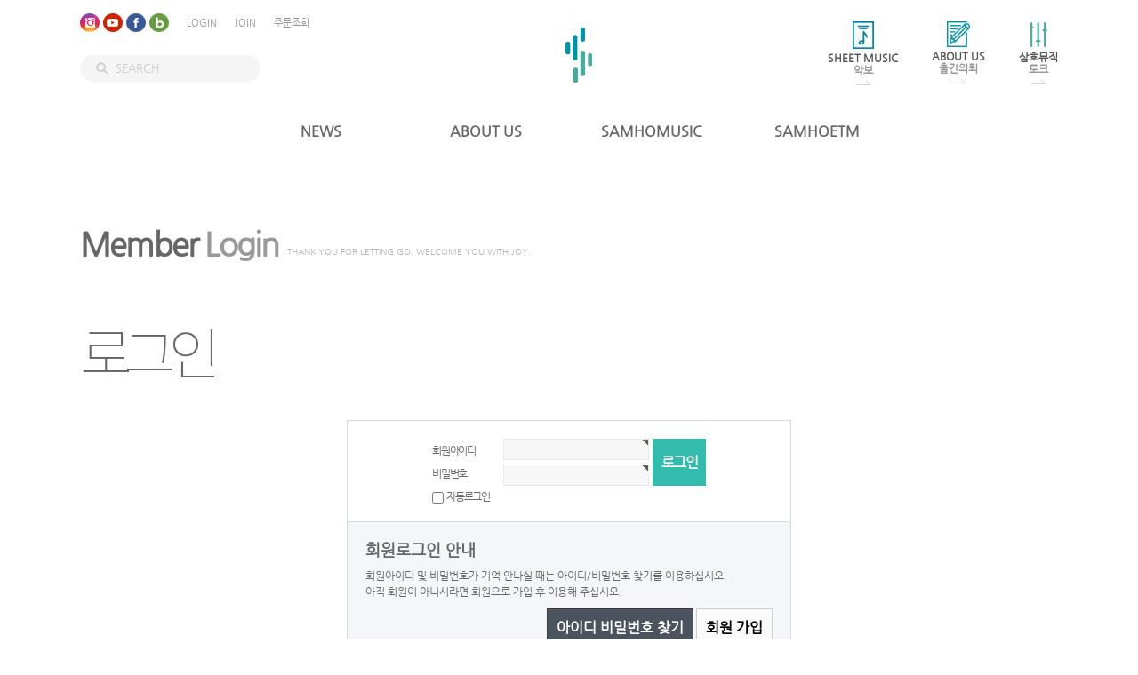

--- FILE ---
content_type: text/html; charset=utf-8
request_url: http://samhomusic.com/bbs/login.php?url=%2Fbbs%2Fboard.php%3Fbo_table%3Detmbook%26wr_id%3D169
body_size: 15271
content:
<!doctype html>
<html lang="ko">
<head>
<meta charset="utf-8">
<meta http-equiv="imagetoolbar" content="no">
<meta http-equiv="X-UA-Compatible" content="IE=10,chrome=1">
<meta name="google-site-verification" content="8sHmNFNPu8U1zjJw1rGpSwY7IhWIyCZ48-EJ4lAw19c" />
<title>로그인 | SAMHO MUSIC</title>
<link rel="stylesheet" href="http://samhomusic.com/theme/basic/css/default_shop.css">
<link rel="stylesheet" href="http://samhomusic.com/skin/member/basic/style.css">
<link rel="stylesheet" href="/css/common.css">
<link rel="stylesheet" href="/css/global.css?asdasd123">
<!--[if lte IE 8]>
<script src="http://samhomusic.com/js/html5.js"></script>
<![endif]-->
<script>
// 자바스크립트에서 사용하는 전역변수 선언
var g5_url       = "http://samhomusic.com";
var g5_bbs_url   = "http://samhomusic.com/bbs";
var g5_is_member = "";
var g5_is_admin  = "";
var g5_is_mobile = "";
var g5_bo_table  = "";
var g5_sca       = "";
var g5_editor    = "";
var g5_cookie_domain = "";
</script>
<script src="http://samhomusic.com/js/jquery.min.js"></script>
<script src="http://samhomusic.com/js/jquery.shop.menu.js"></script>
<script src="http://samhomusic.com/js/common.js"></script>
<script src="http://samhomusic.com/js/wrest.js"></script>
<meta name="google-site-verification" content="8sHmNFNPu8U1zjJw1rGpSwY7IhWIyCZ48-EJ4lAw19c" />

<script src="http://samhomusic.com/js/global.js"></script>

<!--[if lte IE 8]>
<script src="http://samhomusic.com/js/html5.js"></script>
<![endif]-->

</head>
<body>


<div id="wrap" class="sub">
	<header id="header">
			<h1 class="logo"><a href="/"><img src="/images/logo.png" alt="LOGO"></a></h1>
		<ul class="sns">
      <li><a href="https://www.instagram.com/samho_official/" target="_blank"><img src="/images/sns-instargram.gif" alt="인스타그램"></a></li>
      <li><a href="https://www.youtube.com/user/samhomusic1" target="_blank"><img src="/images/sns-youtube.gif" alt="유튜브"></a></li>
			<li><a href="https://www.facebook.com/samhomusicnew/" target="_blank"><img src="/images/sns-face.gif" alt="페이스북"></a></li>
			<!-- <li><a href="http://cafe.naver.com/samhoetm" target="_blank"><img src="/images/sns-cafe.gif" alt="카페"></a></li> -->
			<li><a href="http://blog.naver.com/samhomusic" target="_blank"><img src="/images/sns-blog.gif" alt="블로그"></a></li>
		</ul>
		<ul class="tnb">
						<li><a href="http://samhomusic.com/bbs/login.php?url=%2Fbbs%2Fboard.php%3Fbo_table%3Detmbook%26wr_id%3D169">LOGIN</a></li>
			<li><a href="http://samhomusic.com/bbs/register.php">JOIN</a></li>
			<li><a href="http://samhomusic.com/shop/orderinquiry.php">주문조회</a></li>
			
					</ul>
		<div class="quick">
			<!-- <a href="/sub/sub62.php?ca_id=40"> -->
      <a href="javascript: alert('준비중입니다.');">
				<img src="/images/sub/ico-head0.jpg" alt="ICON">
				<em>SHEET MUSIC</em>
				<span>악보</span>
			</a>


			<!-- [1905022 김유진] 건별 수정
      <a onclick="window.open(this.href, 'ebook', 'width=1024, height=800, scrollbars=no'); return false;" href="../ebook/ebook.html">
				<img src="/images/ico-head1.gif" alt="ICON">
				<em>E-BOOK</em>
				<span>클래식</span>
			</a> -->
      <a href="/bbs/online2.php">
				<img src="/images/ico-head1.gif" alt="ICON">
				<em>ABOUT US</em>
				<span>출간의뢰</span>
			</a>

			<!-- 180403 웹퍼 수정
			<a onclick="window.open(this.href, 'ebook', 'width=1024, height=800, scrollbars=no'); return false;" href="../ebook_9th/ebook.html">
				<img src="/images/ico-head2.gif" alt="ICON">
				<em>삼호뮤직</em>
				<span>토크</span>
			</a> -->
			<a href="../bbs/board.php?bo_table=mutalk1">
				<img src="/images/ico-head2.gif" alt="ICON">
				<em>삼호뮤직</em>
				<span>토크</span>
			</a>
		</div>
		<form name="frmsearch1" action="/sub/search.php" onsubmit="return search_submit(this);" class="search">
			<input type="text" name="q" value="" id="sch_str" required class="txt" placeholder="SEARCH">
			<input type="image"  class="btn" src="/images/btn-search.gif" alt="검색">
		</form>
		 <script>
            function search_submit(f) {
                if (f.q.value.length < 2) {
                    alert("검색어는 두글자 이상 입력하십시오.");
                    f.q.select();
                    f.q.focus();
                    return false;
                }

                return true;
            }
            </script>
	</header>

	<nav id="nav">
		<ul class="gnb">
			<li>
				<a href="http://samhomusic.com/bbs/board.php?bo_table=news">NEWS</a>
				<ul>
					<li><a href="http://samhomusic.com/bbs/board.php?bo_table=news">뉴스게시판</a></li>
					<li><a href="http://samhomusic.com/bbs/board.php?bo_table=event">세미나일정</a></li>
					 <li><a href="http://samhomusic.com/bbs/board.php?bo_table=mutalk1">뮤직토크</a></li>
				</ul>
			</li>
			<li>
				<a href="/sub/sub21.php">ABOUT US</a>
				<ul>
					<li><a href="/sub/sub21.php">회사소개</a></li>
					<!-- <li><a href="http://samhomusic.com/bbs/board.php?bo_table=cp">전국 지사현황</a></li> -->
                    <li><a href="/sub/sub_cp.php">전국 지사현황</a></li>
					<li><a href="http://samhomusic.com/bbs/online2.php">출간의뢰</a></li>
				</ul>
			</li>
			<li>
				<a href="/bbs/board.php?bo_table=mubook">SAMHOMUSIC</a>
				<ul>
					<li><a href="http://samhomusic.com/bbs/board.php?bo_table=mubook">도서 소개</a></li>
				</ul>
			</li>
			<li>
				<a href="/sub/sub41.php">SAMHOETM</a>
				<ul>
					<li><a href="http://samhomusic.com/bbs/board.php?bo_table=etmbook">도서 소개</a></li>
				</ul>
			</li>
			<!--
			<li>
				<a href="http://samhomusic.com/bbs/board.php?bo_table=edubook">SAMHOEDU</a>
				<ul>
					<li><a href="http://samhomusic.com/bbs/board.php?bo_table=edubook">도서 소개</a></li>
				</ul>
			</li>
			-->
<!--			<li>
				<a href="/sub/sub61.php?ca_id=10">STORE</a>
				<ul>
					<li><a href="/sub/sub61.php?ca_id=10">삼호MUSIC</a></li>
					<li><a href="/sub/sub61.php?ca_id=2010">삼호ETM</a></li>
					<li><a href="/sub/sub61.php?ca_id=30">삼호에듀</a></li>
					<li><a href="/sub/sub62.php?ca_id=40">악보</a></li>
					<li><a href="/sub/sub61.php?ca_id=50">악기</a></li>
				</ul>
			</li> -->
		</ul>


		<div class="bg"></div>
	</nav>


		<h2 id="title">
		<strong>Member <span>Login</span></strong>
		<em>THANK YOU FOR LETTING GO. WELCOME YOU WITH JOY.</em>
	</h2>

	<section id="sub">
					<h3 class="titit">로그인 </h3>
					<div id="content">
	
<!-- 로그인 시작 { -->
<div id="mb_login" class="mbskin">

    <form name="flogin" action="http://samhomusic.com/bbs/login_check.php" onsubmit="return flogin_submit(this);" method="post">
    <input type="hidden" name="url" value="%2Fbbs%2Fboard.php%3Fbo_table%3Detmbook%26wr_id%3D169">

    <fieldset id="login_fs">
        <legend>회원로그인</legend>
        <label for="login_id" class="login_id">회원아이디<strong class="sound_only"> 필수</strong></label>
        <input type="text" name="mb_id" id="login_id" required class="frm_input required" size="20" maxLength="20">
        <label for="login_pw" class="login_pw">비밀번호<strong class="sound_only"> 필수</strong></label>
        <input type="password" name="mb_password" id="login_pw" required class="frm_input required" size="20" maxLength="20">
        <input type="submit" value="로그인" class="btn_submit">
        <input type="checkbox" name="auto_login" id="login_auto_login">
        <label for="login_auto_login">자동로그인</label>
    </fieldset>

    <aside id="login_info">
        <h2>회원로그인 안내</h2>
        <p>
            회원아이디 및 비밀번호가 기억 안나실 때는 아이디/비밀번호 찾기를 이용하십시오.<br>
            아직 회원이 아니시라면 회원으로 가입 후 이용해 주십시오.
        </p>
        <div>
            <a href="http://samhomusic.com/bbs/password_lost.php" target="_blank" id="login_password_lost" class="btn02">아이디 비밀번호 찾기</a>
            <a href="./register.php" class="btn01">회원 가입</a>
        </div>
    </aside>

    </form>

        
        <!-- 주문하기, 신청하기 -->
        
        
    <div class="btn_confirm">
        <a href="http://samhomusic.com/">메인으로 돌아가기</a>
    </div>

</div>

<script>
$(function(){
    $("#login_auto_login").click(function(){
        if (this.checked) {
            this.checked = confirm("자동로그인을 사용하시면 다음부터 회원아이디와 비밀번호를 입력하실 필요가 없습니다.\n\n공공장소에서는 개인정보가 유출될 수 있으니 사용을 자제하여 주십시오.\n\n자동로그인을 사용하시겠습니까?");
        }
    });
});

function flogin_submit(f)
{
    return true;
}
</script>
<!-- } 로그인 끝 -->
				</div>
			</section>
	


	<footer id="footer">
		<div class="inner">
			<h2><img src="/images/logo.png" alt="LOGO"></h2>
			<nav>
				<a href="/sub/sub21.php">회사소개</a>
				<a href="http://samhomusic.com/bbs/content.php?co_id=provision">이용약관</a>
				<a href="http://samhomusic.com/bbs/content.php?co_id=privacy">개인정보취급방침</a>
				<a href="http://samhomusic.com/bbs/content.php?co_id=email">이메일무단수집거부</a>
				<a href="/sub/sub22.php">오시는길</a>
				<a href="#" class="sitemapbtn">사이트맵</a>
			</nav>
			<address>
				대표 김정태 | 사업자등록번호 114-98-69187 | 통신판매업신고 제06715호 | 개인정보관리책임자 김정태 | 경기도 파주시 문발로 175 |<br/>
				전화 1577-3588 | 팩스 031-955-3599 | webmaster@samhomusic.com | 신한은행 110-088-761249 (삼호뮤직:김정태)			</address>
			<p class="copy">COPYRIGHT© SAMHOMUSIC. ALL RIGHT RESERVED.</p>

			<div class="partner">
				<a href="#">협력사 바로가기</a>
				<ul>
					<!-- <li><a href="http://kr.yamaha.com/">야마하뮤직코리아</a></li>
					<li><a href="http://cafe.naver.com/tongandtong">통앤통카페</a></li>
					<li><a href="http://www.with-piano.com/">위드피아노</a></li>
					<li><a href="http://holymusic.org/v1/">홀리뮤직커뮤니케이션</a></li>
					<li><a href="http://www.guitarnet.co.kr/n/main/main.php">기타네트</a></li>
					<li><a href="http://wiki2.co.kr/">위키위키</a></li>
					<li><a href="https://www.facebook.com/crazyclassical">클래식에미치다</a></li>
					<li><a href="http://www.mapianist.com/">마피아</a></li>
					<li><a href="http://www.pianoheart.co.kr/home/">느낌표피아노하트</a></li> -->
          <li><a href="https://kr.yamaha.com/index.html" target="_blank">야마하뮤직코리아</a></li>
          <li><a href="http://www.disney.co.kr/home/index.jsp" target="_blank">디즈니코리아</a></li>
          <li><a href="https://kr.yamaha.com/index.html" target="_blank">마피아</a></li>
          <li><a href="http://with-piano.com/" target="_blank">위드피아노</a></li>
          <li><a href="http://with-piano.com/" target="_blank">통앤통</a></li>

					<!-- <li><a href="#">협력사 이름</a></li>
					<li><a href="#">협력사 이름</a></li> -->
				</ul>
			</div>

			<div class="info">
				<dl>
					<dt>TEL</dt>
					<dd>1577-3588</dd>
				</dl>
				<dl>
					<dt>FAX</dt>
					<dd>031-955-3599</dd>
				</dl>
			</div>
		</div>
	</footer>
</div>


<nav id="full">
	<div class="inner">
		<ul class="gnb">
			<li>
				<a href="http://samhomusic.com/bbs/board.php?bo_table=news">NEWS</a>
				<ul>
					<li><a href="http://samhomusic.com/bbs/board.php?bo_table=news">뉴스게시판</a></li>
				</ul>
			</li>
			<li>
				<a href="/sub/sub21.php">ABOUT US</a>
				<ul>
					<li><a href="/sub/sub21.php">회사소개</a></li>
					<li><a href="/sub/sub22.php">오시는 길</a></li>
					<li><a href="http://samhomusic.com/bbs/board.php?bo_table=cp">전국 지사현황</a></li>
					<li><a href="http://samhomusic.com/bbs/online1.php">Contact Us</a></li>
					<li><a href="http://samhomusic.com/bbs/online2.php">출간의뢰</a></li>
				</ul>
			</li>
			<li>
				<a onclick="window.open(this.href, 'ebook', 'width=1024, height=800, scrollbars=no'); return false;" href="../ebook/ebook.html">SAMHOMUSIC</a>
				<ul>
					<li><a onclick="window.open(this.href, 'ebook', 'width=1024, height=800, scrollbars=no'); return false;" href="../ebook/ebook.html">도서 가이드맵</a></li>
					<li><a href="http://samhomusic.com/bbs/board.php?bo_table=mubook">도서 소개</a></li>
					<li><a href="http://samhomusic.com/bbs/board.php?bo_table=muwriter">저자 소개</a></li>
					<li><a href="http://samhomusic.com/bbs/board.php?bo_table=mutalk1">뮤직토크</a></li>
				</ul>
			</li>
			<li>
				<a href="/sub/sub41.php">SAMHOETM</a>
				<ul>
					<li><a href="/sub/sub41.php">도서 가이드맵</a></li>
					<li><a href="http://samhomusic.com/bbs/board.php?bo_table=etmbook">도서 소개</a></li>
					<li><a href="http://samhomusic.com/bbs/board.php?bo_table=etmwriter">저자 소개</a></li>
					<li><a href="http://samhomusic.com/bbs/board.php?bo_table=etmnotice">공지 및 Q&A</a></li>
				</ul>
			</li>
			<li>
				<a href="http://samhomusic.com/bbs/board.php?bo_table=edubook">SAMHOEDU</a>
				<ul>
					<li><a href="http://samhomusic.com/bbs/board.php?bo_table=edubook">도서 소개</a></li>
					<li><a href="http://samhomusic.com/bbs/board.php?bo_table=edunotice">공지 및 Q&A</a></li>
				</ul>
			</li>
			<li>
				<a href="/sub/sub61.php?ca_id=10">STORE</a>
				<ul>
					<li><a href="/sub/sub61.php?ca_id=10">삼호MUSIC</a></li>
					<li><a href="/sub/sub61.php?ca_id=20">삼호ETM</a></li>
					<li><a href="/sub/sub61.php?ca_id=30">삼호에듀</a></li>
					<li><a href="/sub/sub61.php?ca_id=40">악보</a></li>
					<li><a href="/sub/sub61.php?ca_id=50">악기</a></li>
					<li><a href="http://samhomusic.com/bbs/board.php?bo_table=event">이벤트</a></li>
				</ul>
			</li>
		</ul>
		<button type="button" class="close">CLOSE</button>
	</div>
	<div class="bg"></div>
</nav>




<!-- Facebook Pixel Code -->
<script>
  !function(f,b,e,v,n,t,s)
  {if(f.fbq)return;n=f.fbq=function(){n.callMethod?
  n.callMethod.apply(n,arguments):n.queue.push(arguments)};
  if(!f._fbq)f._fbq=n;n.push=n;n.loaded=!0;n.version='2.0';
  n.queue=[];t=b.createElement(e);t.async=!0;
  t.src=v;s=b.getElementsByTagName(e)[0];
  s.parentNode.insertBefore(t,s)}(window, document,'script',
  'https://connect.facebook.net/en_US/fbevents.js');
  fbq('init', '507420653389668');
  fbq('track', 'PageView');
</script>
<noscript><img height="1" width="1" style="display:none"
  src="https://www.facebook.com/tr?id=507420653389668&ev=PageView&noscript=1"
/></noscript>
<!-- End Facebook Pixel Code -->
<script src="http://samhomusic.com/js/sns.js"></script>
<!-- } 하단 끝 -->



<!-- ie6,7에서 사이드뷰가 게시판 목록에서 아래 사이드뷰에 가려지는 현상 수정 -->
<!--[if lte IE 7]>
<script>
$(function() {
    var $sv_use = $(".sv_use");
    var count = $sv_use.length;

    $sv_use.each(function() {
        $(this).css("z-index", count);
        $(this).css("position", "relative");
        count = count - 1;
    });
});
</script>
<![endif]-->

</body>
</html>


--- FILE ---
content_type: application/javascript
request_url: http://samhomusic.com/js/global.js
body_size: 4578
content:

//GNB
var gnb = {
	init : function(){
		this.action();
	},
	action : function(){
		var nav = $('#nav');
		var bg = nav.find('.bg');
		var gnb = nav.find('.gnb');
		var gnbLi = gnb.children('li');
		var spd = 500;
		var ani = 'easeInOutExpo';

		gnb.on({
			'mouseenter' : function(){
				gnbLi.find('ul').show();
				bg.show();
			},
			'mouseleave' : function(){
				gnbLi.find('ul').stop(true).hide();
				bg.stop(true).hide();
			}
		});

	}
}

//VISUAL

var visual = {
	init : function(){
		this.action();
	},
	action : function(){
		var vis = $('#vis');
		var visRoll = vis.find('.roll');
		var visBtn = vis.find('.pager a');
		var visBtns = vis.find('.pager a, .btn a');
		var prev = vis.find('.prev');
		var next = vis.find('.next');
		var visLeng = vis.find('.vis').length;
		var visSpd = 1000; //바뀌는 속도
		var visSpd2 = 10000; //멈추는 시간
		var visSize = 970; //기본넓이
		var visAni = 'easeInOutExpo';
		var visIng = 0;
		var visNum = visLeng;
		var $win = $(window);
		var ani = 'easeInCubic';

		var $clone = $('#vis .vis').clone();
		var $clone2 = $('#vis .vis').clone();

		function ls(){
			visW = Number($win.width());
			visRoll.css({'left':-(visSize*visNum),'marginLeft':(visW-visSize)/2});
		}
		ls();

		visRoll.prepend($clone);
		visRoll.append($clone2);

		visRoll.css({'left':-(visLeng*visSize)});
		visRoll.find('article').eq(visNum).css('opacity',1).siblings().css('opacity',0.2);

		$win.on({
			'resize':function(){
				ls();
			}
		});

		function visStart(){
			visIng = 0;
		}

		function visMotion(){
			if(visIng == 0){
				visIng = 1;
				setTimeout(visStart,visSpd); //중복 호출 방지
				visRoll.animate({'left':-visSize*visNum},visSpd,visAni);
				visBtn.eq(visNum-visLeng).addClass('active').siblings().removeClass('active'); //버튼 활성화
				visRoll.find('article').eq(visNum).stop().fadeTo(visSpd,1).siblings().stop().fadeTo(visSpd,0.2);

			}else{
				return false;
			}
		}

		function visPlus(){
			if(visIng == 0){
				if(visNum >= visLeng*2-1){
					visNum = visLeng;
				}else{
					visNum++;
				}
				setTimeout(visStart,visSpd); //중복 호출 방지
				visMotion();
			}else{
				return false;
			}
		}

		function visMinus(){
			if(visIng == 0){
				if(visNum <= visLeng){
					visNum = visLeng*2-1;
				}else{
					visNum--;
				}
				setTimeout(visStart,visSpd); //중복 호출 방지
				visMotion();
			}else{
				return false;
			}
		}

		var visAuto = setInterval(visPlus,visSpd2);

		visBtns.on({
			'mouseenter' : function(){
				clearInterval(visAuto);
			},
			'mouseleave' : function(){
				visAuto=setInterval(visPlus,visSpd2);
			}
		});

		visBtn.on({
			'click' : function(e){
				var i = $(this).index();
				visNum = i + visLeng;
				visMotion();
				e.preventDefault();
			}
		});

		prev.on({
			'click':function(){
				visMinus();
				return false;
			}
		});

		next.on({
			'click':function(){
				visPlus();
				return false;
			}
		});

	}
}

var selbox = {
	init : function(){
		if($('.sel-box').length > 0){
			this.action();
		}
	},
	action : function(){
		var set = {
			txt : $('.sel-box .sel-txt'),
			op : $('.sel-box .sel-op')
		};

		$('.sel-box').each(function(i){
			var txt = $(this).find('.sel-op').find(':selected').text();
			$(this).find('.sel-txt').text(txt);
		})

		set.op.on({
			'change' : function(){
				var txt = $(this).find(':selected').text();
				$(this).prev('span').text(txt);
			}
		});

	}
}


//GNB
var storetop = {
	init : function(){
		this.action();
	},
	action : function(){
		var a = $('.store-top');
		var btn = a.find('.tab a');
		var box = a.find('.area .desc');

		btn.on({
			'click' : function(){
				var i = $(this).index();
				$(this).addClass('active').siblings().removeClass('active');
				box.eq(i).addClass('active').siblings().removeClass('active');
				return false;
			}
		});

	}
}



var sitemap = {
	init : function(){
		this.action();
	},
	action : function(){
		var spd = 500;
		var ani = 'easeInOutExpo';
		var btn = $('.sitemapbtn');
		var full = $('#full');
		var close = full.find('.bg, .close');

		btn.on({
			'click' : function(){
				full.fadeIn(spd,ani);
				return false;
			}
		});

		close.on({
			'click' : function(){
				full.fadeOut(spd,ani);
				return false;
			}
		});

	}
}
$(document).ready(function(){
	selbox.init();
	gnb.init();
	sitemap.init();
});